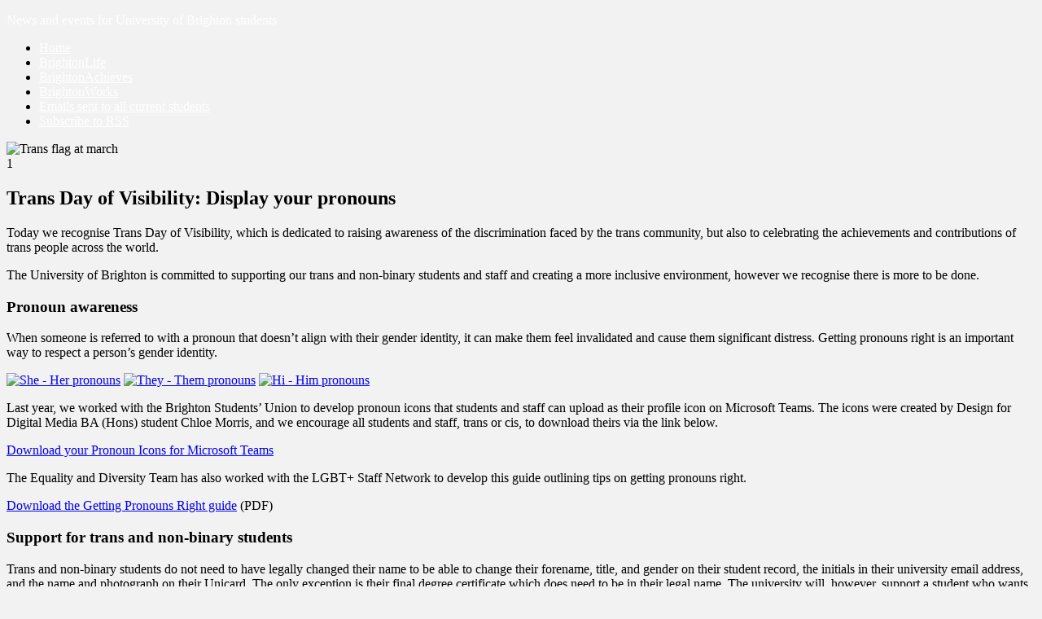

--- FILE ---
content_type: text/html; charset=UTF-8
request_url: https://blogs.brighton.ac.uk/studentnewsandevents/2022/03/31/trans-day-of-visibility-display-your-pronouns/
body_size: 19546
content:
<!DOCTYPE html>
<html lang="en-GB" prefix="og: https://ogp.me/ns# fb: https://ogp.me/ns/fb#">
<head>
	<title>Trans Day of Visibility: Display your pronouns | Student News and Events</title>
    <meta charset="UTF-8" />           
    <meta name="viewport" content="width=device-width, initial-scale=1">   
    <link rel="profile" href="http://gmpg.org/xfn/11" />        
    <link rel="pingback" href="https://blogs.brighton.ac.uk/studentnewsandevents/xmlrpc.php" />    
    <meta name='robots' content='max-image-preview:large' />
<link rel='dns-prefetch' href='//fonts.googleapis.com' />
<link rel="alternate" type="application/rss+xml" title="Student News and Events &raquo; Feed" href="https://blogs.brighton.ac.uk/studentnewsandevents/feed/" />
<link rel="alternate" type="application/rss+xml" title="Student News and Events &raquo; Comments Feed" href="https://blogs.brighton.ac.uk/studentnewsandevents/comments/feed/" />
<link rel="alternate" type="application/rss+xml" title="Student News and Events &raquo; Trans Day of Visibility: Display your pronouns Comments Feed" href="https://blogs.brighton.ac.uk/studentnewsandevents/2022/03/31/trans-day-of-visibility-display-your-pronouns/feed/" />
<link rel="alternate" title="oEmbed (JSON)" type="application/json+oembed" href="https://blogs.brighton.ac.uk/studentnewsandevents/wp-json/oembed/1.0/embed?url=https%3A%2F%2Fblogs.brighton.ac.uk%2Fstudentnewsandevents%2F2022%2F03%2F31%2Ftrans-day-of-visibility-display-your-pronouns%2F" />
<link rel="alternate" title="oEmbed (XML)" type="text/xml+oembed" href="https://blogs.brighton.ac.uk/studentnewsandevents/wp-json/oembed/1.0/embed?url=https%3A%2F%2Fblogs.brighton.ac.uk%2Fstudentnewsandevents%2F2022%2F03%2F31%2Ftrans-day-of-visibility-display-your-pronouns%2F&#038;format=xml" />
<style id='wp-img-auto-sizes-contain-inline-css' type='text/css'>
img:is([sizes=auto i],[sizes^="auto," i]){contain-intrinsic-size:3000px 1500px}
/*# sourceURL=wp-img-auto-sizes-contain-inline-css */
</style>
<link rel='stylesheet' id='jetpack_related-posts-css' href='https://blogs.brighton.ac.uk/studentnewsandevents/wp-content/plugins/jetpack/modules/related-posts/related-posts.css?ver=20240116' type='text/css' media='all' />
<style id='wp-emoji-styles-inline-css' type='text/css'>

	img.wp-smiley, img.emoji {
		display: inline !important;
		border: none !important;
		box-shadow: none !important;
		height: 1em !important;
		width: 1em !important;
		margin: 0 0.07em !important;
		vertical-align: -0.1em !important;
		background: none !important;
		padding: 0 !important;
	}
/*# sourceURL=wp-emoji-styles-inline-css */
</style>
<style id='wp-block-library-inline-css' type='text/css'>
:root{--wp-block-synced-color:#7a00df;--wp-block-synced-color--rgb:122,0,223;--wp-bound-block-color:var(--wp-block-synced-color);--wp-editor-canvas-background:#ddd;--wp-admin-theme-color:#007cba;--wp-admin-theme-color--rgb:0,124,186;--wp-admin-theme-color-darker-10:#006ba1;--wp-admin-theme-color-darker-10--rgb:0,107,160.5;--wp-admin-theme-color-darker-20:#005a87;--wp-admin-theme-color-darker-20--rgb:0,90,135;--wp-admin-border-width-focus:2px}@media (min-resolution:192dpi){:root{--wp-admin-border-width-focus:1.5px}}.wp-element-button{cursor:pointer}:root .has-very-light-gray-background-color{background-color:#eee}:root .has-very-dark-gray-background-color{background-color:#313131}:root .has-very-light-gray-color{color:#eee}:root .has-very-dark-gray-color{color:#313131}:root .has-vivid-green-cyan-to-vivid-cyan-blue-gradient-background{background:linear-gradient(135deg,#00d084,#0693e3)}:root .has-purple-crush-gradient-background{background:linear-gradient(135deg,#34e2e4,#4721fb 50%,#ab1dfe)}:root .has-hazy-dawn-gradient-background{background:linear-gradient(135deg,#faaca8,#dad0ec)}:root .has-subdued-olive-gradient-background{background:linear-gradient(135deg,#fafae1,#67a671)}:root .has-atomic-cream-gradient-background{background:linear-gradient(135deg,#fdd79a,#004a59)}:root .has-nightshade-gradient-background{background:linear-gradient(135deg,#330968,#31cdcf)}:root .has-midnight-gradient-background{background:linear-gradient(135deg,#020381,#2874fc)}:root{--wp--preset--font-size--normal:16px;--wp--preset--font-size--huge:42px}.has-regular-font-size{font-size:1em}.has-larger-font-size{font-size:2.625em}.has-normal-font-size{font-size:var(--wp--preset--font-size--normal)}.has-huge-font-size{font-size:var(--wp--preset--font-size--huge)}.has-text-align-center{text-align:center}.has-text-align-left{text-align:left}.has-text-align-right{text-align:right}.has-fit-text{white-space:nowrap!important}#end-resizable-editor-section{display:none}.aligncenter{clear:both}.items-justified-left{justify-content:flex-start}.items-justified-center{justify-content:center}.items-justified-right{justify-content:flex-end}.items-justified-space-between{justify-content:space-between}.screen-reader-text{border:0;clip-path:inset(50%);height:1px;margin:-1px;overflow:hidden;padding:0;position:absolute;width:1px;word-wrap:normal!important}.screen-reader-text:focus{background-color:#ddd;clip-path:none;color:#444;display:block;font-size:1em;height:auto;left:5px;line-height:normal;padding:15px 23px 14px;text-decoration:none;top:5px;width:auto;z-index:100000}html :where(.has-border-color){border-style:solid}html :where([style*=border-top-color]){border-top-style:solid}html :where([style*=border-right-color]){border-right-style:solid}html :where([style*=border-bottom-color]){border-bottom-style:solid}html :where([style*=border-left-color]){border-left-style:solid}html :where([style*=border-width]){border-style:solid}html :where([style*=border-top-width]){border-top-style:solid}html :where([style*=border-right-width]){border-right-style:solid}html :where([style*=border-bottom-width]){border-bottom-style:solid}html :where([style*=border-left-width]){border-left-style:solid}html :where(img[class*=wp-image-]){height:auto;max-width:100%}:where(figure){margin:0 0 1em}html :where(.is-position-sticky){--wp-admin--admin-bar--position-offset:var(--wp-admin--admin-bar--height,0px)}@media screen and (max-width:600px){html :where(.is-position-sticky){--wp-admin--admin-bar--position-offset:0px}}

/*# sourceURL=wp-block-library-inline-css */
</style><style id='global-styles-inline-css' type='text/css'>
:root{--wp--preset--aspect-ratio--square: 1;--wp--preset--aspect-ratio--4-3: 4/3;--wp--preset--aspect-ratio--3-4: 3/4;--wp--preset--aspect-ratio--3-2: 3/2;--wp--preset--aspect-ratio--2-3: 2/3;--wp--preset--aspect-ratio--16-9: 16/9;--wp--preset--aspect-ratio--9-16: 9/16;--wp--preset--color--black: #000000;--wp--preset--color--cyan-bluish-gray: #abb8c3;--wp--preset--color--white: #ffffff;--wp--preset--color--pale-pink: #f78da7;--wp--preset--color--vivid-red: #cf2e2e;--wp--preset--color--luminous-vivid-orange: #ff6900;--wp--preset--color--luminous-vivid-amber: #fcb900;--wp--preset--color--light-green-cyan: #7bdcb5;--wp--preset--color--vivid-green-cyan: #00d084;--wp--preset--color--pale-cyan-blue: #8ed1fc;--wp--preset--color--vivid-cyan-blue: #0693e3;--wp--preset--color--vivid-purple: #9b51e0;--wp--preset--gradient--vivid-cyan-blue-to-vivid-purple: linear-gradient(135deg,rgb(6,147,227) 0%,rgb(155,81,224) 100%);--wp--preset--gradient--light-green-cyan-to-vivid-green-cyan: linear-gradient(135deg,rgb(122,220,180) 0%,rgb(0,208,130) 100%);--wp--preset--gradient--luminous-vivid-amber-to-luminous-vivid-orange: linear-gradient(135deg,rgb(252,185,0) 0%,rgb(255,105,0) 100%);--wp--preset--gradient--luminous-vivid-orange-to-vivid-red: linear-gradient(135deg,rgb(255,105,0) 0%,rgb(207,46,46) 100%);--wp--preset--gradient--very-light-gray-to-cyan-bluish-gray: linear-gradient(135deg,rgb(238,238,238) 0%,rgb(169,184,195) 100%);--wp--preset--gradient--cool-to-warm-spectrum: linear-gradient(135deg,rgb(74,234,220) 0%,rgb(151,120,209) 20%,rgb(207,42,186) 40%,rgb(238,44,130) 60%,rgb(251,105,98) 80%,rgb(254,248,76) 100%);--wp--preset--gradient--blush-light-purple: linear-gradient(135deg,rgb(255,206,236) 0%,rgb(152,150,240) 100%);--wp--preset--gradient--blush-bordeaux: linear-gradient(135deg,rgb(254,205,165) 0%,rgb(254,45,45) 50%,rgb(107,0,62) 100%);--wp--preset--gradient--luminous-dusk: linear-gradient(135deg,rgb(255,203,112) 0%,rgb(199,81,192) 50%,rgb(65,88,208) 100%);--wp--preset--gradient--pale-ocean: linear-gradient(135deg,rgb(255,245,203) 0%,rgb(182,227,212) 50%,rgb(51,167,181) 100%);--wp--preset--gradient--electric-grass: linear-gradient(135deg,rgb(202,248,128) 0%,rgb(113,206,126) 100%);--wp--preset--gradient--midnight: linear-gradient(135deg,rgb(2,3,129) 0%,rgb(40,116,252) 100%);--wp--preset--font-size--small: 13px;--wp--preset--font-size--medium: 20px;--wp--preset--font-size--large: 36px;--wp--preset--font-size--x-large: 42px;--wp--preset--spacing--20: 0.44rem;--wp--preset--spacing--30: 0.67rem;--wp--preset--spacing--40: 1rem;--wp--preset--spacing--50: 1.5rem;--wp--preset--spacing--60: 2.25rem;--wp--preset--spacing--70: 3.38rem;--wp--preset--spacing--80: 5.06rem;--wp--preset--shadow--natural: 6px 6px 9px rgba(0, 0, 0, 0.2);--wp--preset--shadow--deep: 12px 12px 50px rgba(0, 0, 0, 0.4);--wp--preset--shadow--sharp: 6px 6px 0px rgba(0, 0, 0, 0.2);--wp--preset--shadow--outlined: 6px 6px 0px -3px rgb(255, 255, 255), 6px 6px rgb(0, 0, 0);--wp--preset--shadow--crisp: 6px 6px 0px rgb(0, 0, 0);}:where(.is-layout-flex){gap: 0.5em;}:where(.is-layout-grid){gap: 0.5em;}body .is-layout-flex{display: flex;}.is-layout-flex{flex-wrap: wrap;align-items: center;}.is-layout-flex > :is(*, div){margin: 0;}body .is-layout-grid{display: grid;}.is-layout-grid > :is(*, div){margin: 0;}:where(.wp-block-columns.is-layout-flex){gap: 2em;}:where(.wp-block-columns.is-layout-grid){gap: 2em;}:where(.wp-block-post-template.is-layout-flex){gap: 1.25em;}:where(.wp-block-post-template.is-layout-grid){gap: 1.25em;}.has-black-color{color: var(--wp--preset--color--black) !important;}.has-cyan-bluish-gray-color{color: var(--wp--preset--color--cyan-bluish-gray) !important;}.has-white-color{color: var(--wp--preset--color--white) !important;}.has-pale-pink-color{color: var(--wp--preset--color--pale-pink) !important;}.has-vivid-red-color{color: var(--wp--preset--color--vivid-red) !important;}.has-luminous-vivid-orange-color{color: var(--wp--preset--color--luminous-vivid-orange) !important;}.has-luminous-vivid-amber-color{color: var(--wp--preset--color--luminous-vivid-amber) !important;}.has-light-green-cyan-color{color: var(--wp--preset--color--light-green-cyan) !important;}.has-vivid-green-cyan-color{color: var(--wp--preset--color--vivid-green-cyan) !important;}.has-pale-cyan-blue-color{color: var(--wp--preset--color--pale-cyan-blue) !important;}.has-vivid-cyan-blue-color{color: var(--wp--preset--color--vivid-cyan-blue) !important;}.has-vivid-purple-color{color: var(--wp--preset--color--vivid-purple) !important;}.has-black-background-color{background-color: var(--wp--preset--color--black) !important;}.has-cyan-bluish-gray-background-color{background-color: var(--wp--preset--color--cyan-bluish-gray) !important;}.has-white-background-color{background-color: var(--wp--preset--color--white) !important;}.has-pale-pink-background-color{background-color: var(--wp--preset--color--pale-pink) !important;}.has-vivid-red-background-color{background-color: var(--wp--preset--color--vivid-red) !important;}.has-luminous-vivid-orange-background-color{background-color: var(--wp--preset--color--luminous-vivid-orange) !important;}.has-luminous-vivid-amber-background-color{background-color: var(--wp--preset--color--luminous-vivid-amber) !important;}.has-light-green-cyan-background-color{background-color: var(--wp--preset--color--light-green-cyan) !important;}.has-vivid-green-cyan-background-color{background-color: var(--wp--preset--color--vivid-green-cyan) !important;}.has-pale-cyan-blue-background-color{background-color: var(--wp--preset--color--pale-cyan-blue) !important;}.has-vivid-cyan-blue-background-color{background-color: var(--wp--preset--color--vivid-cyan-blue) !important;}.has-vivid-purple-background-color{background-color: var(--wp--preset--color--vivid-purple) !important;}.has-black-border-color{border-color: var(--wp--preset--color--black) !important;}.has-cyan-bluish-gray-border-color{border-color: var(--wp--preset--color--cyan-bluish-gray) !important;}.has-white-border-color{border-color: var(--wp--preset--color--white) !important;}.has-pale-pink-border-color{border-color: var(--wp--preset--color--pale-pink) !important;}.has-vivid-red-border-color{border-color: var(--wp--preset--color--vivid-red) !important;}.has-luminous-vivid-orange-border-color{border-color: var(--wp--preset--color--luminous-vivid-orange) !important;}.has-luminous-vivid-amber-border-color{border-color: var(--wp--preset--color--luminous-vivid-amber) !important;}.has-light-green-cyan-border-color{border-color: var(--wp--preset--color--light-green-cyan) !important;}.has-vivid-green-cyan-border-color{border-color: var(--wp--preset--color--vivid-green-cyan) !important;}.has-pale-cyan-blue-border-color{border-color: var(--wp--preset--color--pale-cyan-blue) !important;}.has-vivid-cyan-blue-border-color{border-color: var(--wp--preset--color--vivid-cyan-blue) !important;}.has-vivid-purple-border-color{border-color: var(--wp--preset--color--vivid-purple) !important;}.has-vivid-cyan-blue-to-vivid-purple-gradient-background{background: var(--wp--preset--gradient--vivid-cyan-blue-to-vivid-purple) !important;}.has-light-green-cyan-to-vivid-green-cyan-gradient-background{background: var(--wp--preset--gradient--light-green-cyan-to-vivid-green-cyan) !important;}.has-luminous-vivid-amber-to-luminous-vivid-orange-gradient-background{background: var(--wp--preset--gradient--luminous-vivid-amber-to-luminous-vivid-orange) !important;}.has-luminous-vivid-orange-to-vivid-red-gradient-background{background: var(--wp--preset--gradient--luminous-vivid-orange-to-vivid-red) !important;}.has-very-light-gray-to-cyan-bluish-gray-gradient-background{background: var(--wp--preset--gradient--very-light-gray-to-cyan-bluish-gray) !important;}.has-cool-to-warm-spectrum-gradient-background{background: var(--wp--preset--gradient--cool-to-warm-spectrum) !important;}.has-blush-light-purple-gradient-background{background: var(--wp--preset--gradient--blush-light-purple) !important;}.has-blush-bordeaux-gradient-background{background: var(--wp--preset--gradient--blush-bordeaux) !important;}.has-luminous-dusk-gradient-background{background: var(--wp--preset--gradient--luminous-dusk) !important;}.has-pale-ocean-gradient-background{background: var(--wp--preset--gradient--pale-ocean) !important;}.has-electric-grass-gradient-background{background: var(--wp--preset--gradient--electric-grass) !important;}.has-midnight-gradient-background{background: var(--wp--preset--gradient--midnight) !important;}.has-small-font-size{font-size: var(--wp--preset--font-size--small) !important;}.has-medium-font-size{font-size: var(--wp--preset--font-size--medium) !important;}.has-large-font-size{font-size: var(--wp--preset--font-size--large) !important;}.has-x-large-font-size{font-size: var(--wp--preset--font-size--x-large) !important;}
/*# sourceURL=global-styles-inline-css */
</style>

<style id='classic-theme-styles-inline-css' type='text/css'>
/*! This file is auto-generated */
.wp-block-button__link{color:#fff;background-color:#32373c;border-radius:9999px;box-shadow:none;text-decoration:none;padding:calc(.667em + 2px) calc(1.333em + 2px);font-size:1.125em}.wp-block-file__button{background:#32373c;color:#fff;text-decoration:none}
/*# sourceURL=/wp-includes/css/classic-themes.min.css */
</style>
<link rel='stylesheet' id='lean-captcha-css-css' href='https://blogs.brighton.ac.uk/studentnewsandevents/wp-content/mu-plugins/lean-captcha/css/lean-captcha.css?ver=1' type='text/css' media='all' />
<link rel='stylesheet' id='wpa-style-css' href='https://blogs.brighton.ac.uk/studentnewsandevents/wp-content/plugins/wp-accessibility/css/wpa-style.css?ver=2.2.5' type='text/css' media='all' />
<style id='wpa-style-inline-css' type='text/css'>
:root { --admin-bar-top : 7px; }
/*# sourceURL=wpa-style-inline-css */
</style>
<link rel='stylesheet' id='griffin_ubuntu-css' href='//fonts.googleapis.com/css?family=Ubuntu%3A400%2C700&#038;ver=6.9' type='text/css' media='all' />
<link rel='stylesheet' id='griffin_bootstrap_css-css' href='https://blogs.brighton.ac.uk/studentnewsandevents/wp-content/themes/griffin/assets/css/bootstrap.min.css?ver=6.9' type='text/css' media='all' />
<link rel='stylesheet' id='griffin_style-css' href='https://blogs.brighton.ac.uk/studentnewsandevents/wp-content/themes/griffin/style.css?ver=6.9' type='text/css' media='all' />
<link rel='stylesheet' id='custom-style-css' href='https://blogs.brighton.ac.uk/studentnewsandevents/wp-content/themes/griffin/assets/css/custom.css?ver=6.9' type='text/css' media='all' />
<style id='custom-style-inline-css' type='text/css'>

    			body {background-color:#f2f2f2;}
    			header #header-name {color:#ffffff; border-color:#ffffff;}
    			header #header-description {color:#ffffff;}
    			a:hover, #primary-menu .menu-item-has-children:hover .sub-menu li a:hover, .widget_tag_cloud a:hover, #footer-widgets .widget a:hover, .teaser-title a:hover, .sticky h3 span, .pager a.page-numbers:hover, article #post-links a:hover, #comments .bypostauthor .comment-author {color:#f43f54;} 
    			#sidebar-widgets .widget h4, .teaser-more, .sticky h3 span {border-color:#f43f54;}
    			
/*# sourceURL=custom-style-inline-css */
</style>
<script type="text/javascript" id="jetpack_related-posts-js-extra">
/* <![CDATA[ */
var related_posts_js_options = {"post_heading":"h4"};
//# sourceURL=jetpack_related-posts-js-extra
/* ]]> */
</script>
<script type="text/javascript" src="https://blogs.brighton.ac.uk/studentnewsandevents/wp-content/plugins/jetpack/_inc/build/related-posts/related-posts.min.js?ver=20240116" id="jetpack_related-posts-js"></script>
<script type="text/javascript" id="jquery-core-js-extra">
/* <![CDATA[ */
var msreader_featured_posts = {"saving":"Saving...","post_featured":"This post is featured","feature":"Feature","unfeature":"Unfeature"};
//# sourceURL=jquery-core-js-extra
/* ]]> */
</script>
<script type="text/javascript" src="https://blogs.brighton.ac.uk/studentnewsandevents/wp-includes/js/jquery/jquery.min.js?ver=3.7.1" id="jquery-core-js"></script>
<script type="text/javascript" src="https://blogs.brighton.ac.uk/studentnewsandevents/wp-includes/js/jquery/jquery-migrate.min.js?ver=3.4.1" id="jquery-migrate-js"></script>
<script type="text/javascript" id="jquery-js-after">
/* <![CDATA[ */
var ajaxurl = 'https://blogs.brighton.ac.uk/studentnewsandevents/wp-admin/admin-ajax.php';
//# sourceURL=jquery-js-after
/* ]]> */
</script>
<script type="text/javascript" id="beehive-gtm-network-frontend-header-js-after">
/* <![CDATA[ */
var dataLayer = [];
(function(w,d,s,l,i){w[l]=w[l]||[];w[l].push({'gtm.start':
			new Date().getTime(),event:'gtm.js'});var f=d.getElementsByTagName(s)[0],
			j=d.createElement(s),dl=l!='dataLayer'?'&l='+l:'';j.async=true;j.src=
			'https://www.googletagmanager.com/gtm.js?id='+i+dl;f.parentNode.insertBefore(j,f);
			})(window,document,'script','dataLayer','GTM-TH6LNWM');
//# sourceURL=beehive-gtm-network-frontend-header-js-after
/* ]]> */
</script>
<link rel="https://api.w.org/" href="https://blogs.brighton.ac.uk/studentnewsandevents/wp-json/" /><link rel="alternate" title="JSON" type="application/json" href="https://blogs.brighton.ac.uk/studentnewsandevents/wp-json/wp/v2/posts/3693" /><link rel="EditURI" type="application/rsd+xml" title="RSD" href="https://blogs.brighton.ac.uk/studentnewsandevents/xmlrpc.php?rsd" />
<meta name="generator" content="University of Brighton Sites 6.9 - http://blogs.brighton.ac.uk/" />
<link rel='shortlink' href='https://blogs.brighton.ac.uk/studentnewsandevents/?p=3693' />
	<style>
		@media screen and (max-width: 782px) {
			#wpadminbar li#wp-admin-bar-log-in,
			#wpadminbar li#wp-admin-bar-register {
				display: block;
			}

			#wpadminbar li#wp-admin-bar-log-in a,
			#wpadminbar li#wp-admin-bar-register a {
				padding: 0 8px;
			}
		}
	</style>
	<link rel='canonical' href='https://blogs.brighton.ac.uk/studentnewsandevents/2022/03/31/trans-day-of-visibility-display-your-pronouns/' />
	<meta name="description" content="Today we recognise Trans Day of Visibility, which is dedicated to raising awareness of the discrimination faced by the trans community and celebrating t..." />
<style id="simpler-css-style" type="text/css">
/*body { font-family: "Helvetica Neue", Helvetica, Arial, sans-serif; }
#footer-meta { display: none; }
#primary-menu { background-color: #ffffff; }
#primary-menu li a {
    color: #333333;
	text-transform: none;
	font-weight: bold;
}
#primary-menu li a:hover, #primary-menu li a:focus {
    color: #333333;
    text-decoration: underline;
}
header #header-description{
    font-style: normal;
	text-shadow: none;
}
header #header-name {
 border: none;
}
*/</style><!-- end of custom css -->
<meta property="og:title" content="Trans Day of Visibility: Display your pronouns" />
<meta property="og:type" content="article" />
<meta property="og:url" content="https://blogs.brighton.ac.uk/studentnewsandevents/2022/03/31/trans-day-of-visibility-display-your-pronouns/" />
<meta property="og:description" content="We&#039;ve developed pronoun icons to help raise awareness of someone’s pronouns that students and staff can upload as their profile icon on Microsoft Teams." />
<meta property="og:site_name" content="Student News and Events" />
<meta property="og:locale" content="en_GB" />
<meta property="og:image" content="https://blogs.brighton.ac.uk/studentnewsandevents/files/2018/11/trans_flag_at_march-vfui00.jpg" />
<meta property="og:image:width" content="790" />
<meta property="og:image:height" content="350" />
<meta name="twitter:card" content="summary_large_image" />
<meta name="twitter:title" content="Trans Day of Visibility: Display your pronouns" />
<meta name="twitter:description" content="We&#039;ve developed pronoun icons to help raise awareness of someone’s pronouns that students and staff can upload as their profile icon on Microsoft Teams." />
<meta name="twitter:image" content="https://blogs.brighton.ac.uk/studentnewsandevents/files/2018/11/trans_flag_at_march-vfui00.jpg" />
<meta name="twitter:site" content="@uniofbrighton" />

        <script type="text/javascript">
            var jQueryMigrateHelperHasSentDowngrade = false;

			window.onerror = function( msg, url, line, col, error ) {
				// Break out early, do not processing if a downgrade reqeust was already sent.
				if ( jQueryMigrateHelperHasSentDowngrade ) {
					return true;
                }

				var xhr = new XMLHttpRequest();
				var nonce = 'd8b55acdf6';
				var jQueryFunctions = [
					'andSelf',
					'browser',
					'live',
					'boxModel',
					'support.boxModel',
					'size',
					'swap',
					'clean',
					'sub',
                ];
				var match_pattern = /\)\.(.+?) is not a function/;
                var erroredFunction = msg.match( match_pattern );

                // If there was no matching functions, do not try to downgrade.
                if ( null === erroredFunction || typeof erroredFunction !== 'object' || typeof erroredFunction[1] === "undefined" || -1 === jQueryFunctions.indexOf( erroredFunction[1] ) ) {
                    return true;
                }

                // Set that we've now attempted a downgrade request.
                jQueryMigrateHelperHasSentDowngrade = true;

				xhr.open( 'POST', 'https://blogs.brighton.ac.uk/studentnewsandevents/wp-admin/admin-ajax.php' );
				xhr.setRequestHeader( 'Content-Type', 'application/x-www-form-urlencoded' );
				xhr.onload = function () {
					var response,
                        reload = false;

					if ( 200 === xhr.status ) {
                        try {
                        	response = JSON.parse( xhr.response );

                        	reload = response.data.reload;
                        } catch ( e ) {
                        	reload = false;
                        }
                    }

					// Automatically reload the page if a deprecation caused an automatic downgrade, ensure visitors get the best possible experience.
					if ( reload ) {
						location.reload();
                    }
				};

				xhr.send( encodeURI( 'action=jquery-migrate-downgrade-version&_wpnonce=' + nonce ) );

				// Suppress error alerts in older browsers
				return true;
			}
        </script>

		<!--[if lt IE 9]><script src="https://blogs.brighton.ac.uk/studentnewsandevents/wp-content/themes/griffin/assets/js/html5shiv.js"></script><![endif]--><style type="text/css">.recentcomments a{display:inline !important;padding:0 !important;margin:0 !important;}</style><style type="text/css">
/* <![CDATA[ */
img.latex { vertical-align: middle; border: none; }
/* ]]> */
</style>
<link rel="icon" href="https://bpb-eu-w2.wpmucdn.com/blogs.brighton.ac.uk/dist/3/2350/files/2019/04/cropped-UoB_ProfileAvatar2019-1-32x32.jpg" sizes="32x32" />
<link rel="icon" href="https://bpb-eu-w2.wpmucdn.com/blogs.brighton.ac.uk/dist/3/2350/files/2019/04/cropped-UoB_ProfileAvatar2019-1-192x192.jpg" sizes="192x192" />
<link rel="apple-touch-icon" href="https://bpb-eu-w2.wpmucdn.com/blogs.brighton.ac.uk/dist/3/2350/files/2019/04/cropped-UoB_ProfileAvatar2019-1-180x180.jpg" />
<meta name="msapplication-TileImage" content="https://bpb-eu-w2.wpmucdn.com/blogs.brighton.ac.uk/dist/3/2350/files/2019/04/cropped-UoB_ProfileAvatar2019-1-270x270.jpg" />
		<style type="text/css" id="wp-custom-css">
			@font-face {
  font-family: 'Nunito';
  font-style: normal;
  font-weight: 400;
  font-display: swap;
  src: local('Nunito Regular'), local('Nunito-Regular'), url(https://fonts.gstatic.com/s/nunito/v12/XRXV3I6Li01BKofINeaBTMnFcQ.woff2) format('woff2');
  unicode-range: U+0000-00FF, U+0131, U+0152-0153, U+02BB-02BC, U+02C6, U+02DA, U+02DC, U+2000-206F, U+2074, U+20AC, U+2122, U+2191, U+2193, U+2212, U+2215, U+FEFF, U+FFFD;
}
@font-face {
  font-family: 'Nunito';
  font-style: normal;
  font-weight: 700;
  font-display: swap;
  src: local('Nunito Bold'), local('Nunito-Bold'), url(https://fonts.gstatic.com/s/nunito/v12/XRXW3I6Li01BKofAjsOUYevIWzgPDA.woff2) format('woff2');
  unicode-range: U+0000-00FF, U+0131, U+0152-0153, U+02BB-02BC, U+02C6, U+02DA, U+02DC, U+2000-206F, U+2074, U+20AC, U+2122, U+2191, U+2193, U+2212, U+2215, U+FEFF, U+FFFD;
}

#header-name {
position: absolute;
left: -10000px;
top: auto;
width: 1px;
height: 1px;
overflow: hidden;
}
header #header-description {
	font-style: normal;
}
#primary-menu li a {
	text-transform: none; 
	color: #fff;
}
#primary-menu li a:hover { 
	color: #009dd9
}
.teaser-more {
    border: 2px solid #009dd9;
	padding: 3px 6px;
}
header #header-description {
	top: 50px;
}
@media (max-width:900px) {	header #header-description {
	top: 30px;
} 
}
@media (max-width:768px) {	header #header-description {
	top: 40px;
} 
article #post-title {
    font-size: 30px;
    line-height: 36px;
    padding-right: 0px;
}
article h2 {
    font-size: 28px;
}
article h3 {
    font-size: 24px;
}
article iframe {
    max-width: 100%;
}
}
@media (max-width:550px) {	header #header-description {
	top: 25px;
} 
}		</style>
		<link rel='stylesheet' id='jetpack-swiper-library-css' href='https://blogs.brighton.ac.uk/studentnewsandevents/wp-content/plugins/jetpack/_inc/blocks/swiper.css?ver=15.0.2' type='text/css' media='all' />
<link rel='stylesheet' id='jetpack-carousel-css' href='https://blogs.brighton.ac.uk/studentnewsandevents/wp-content/plugins/jetpack/modules/carousel/jetpack-carousel.css?ver=15.0.2' type='text/css' media='all' />
<link rel='stylesheet' id='sgf-google-fonts-1-css' href='https://fonts.googleapis.com/css?family=Arvo%7CDancing+Script%7CDroid+Sans%7CGive+You+Glory%7CJosefin+Slab%7COld+Standard+TT%7COpen+Sans%7CQuattrocento%7CVollkorn&#038;ver=6.9' type='text/css' media='all' />
<link rel='stylesheet' id='dashicons-css' href='https://blogs.brighton.ac.uk/studentnewsandevents/wp-includes/css/dashicons.min.css?ver=6.9' type='text/css' media='all' />
<link rel='stylesheet' id='admin-message-css' href='https://blogs.brighton.ac.uk/studentnewsandevents/wp-content/plugins/admin-message/css/admin-message.css?ver=11' type='text/css' media='all' />
</head>
<body class="wp-singular post-template-default single single-post postid-3693 single-format-standard wp-theme-griffin">
<header style="background-image: url('https://blogs.brighton.ac.uk/studentnewsandevents/files/2020/07/Student_News_and_Events_Blog_banner2020.jpg');">
    <a id="hamburger" href="#"><span></span><span></span><span></span></a>    
            <a id="header-name" href="https://blogs.brighton.ac.uk/studentnewsandevents/" rel="home">Student News and Events</a>
     
    <p id="header-description">News and events for University of Brighton students</p> 
     
         
	  
       
         <nav id="primary-menu">         
        <ul id="menu-main-menu" class="menu"><li id="menu-item-7" class="menu-item menu-item-type-taxonomy menu-item-object-category current-post-ancestor current-menu-parent current-post-parent menu-item-7"><a href="https://blogs.brighton.ac.uk/studentnewsandevents/category/news/">Home</a></li>
<li id="menu-item-1896" class="menu-item menu-item-type-taxonomy menu-item-object-category menu-item-1896"><a href="https://blogs.brighton.ac.uk/studentnewsandevents/category/news/brighton-life/">BrightonLife</a></li>
<li id="menu-item-1897" class="menu-item menu-item-type-taxonomy menu-item-object-category menu-item-1897"><a href="https://blogs.brighton.ac.uk/studentnewsandevents/category/news/brighton-achieves/">BrightonAchieves</a></li>
<li id="menu-item-1898" class="menu-item menu-item-type-taxonomy menu-item-object-category menu-item-1898"><a href="https://blogs.brighton.ac.uk/studentnewsandevents/category/news/brighton-works/">BrightonWorks</a></li>
<li id="menu-item-2841" class="menu-item menu-item-type-post_type menu-item-object-page menu-item-2841"><a href="https://blogs.brighton.ac.uk/studentnewsandevents/emails-sent-to-all-current-students/">Emails sent to all current students</a></li>
<li id="menu-item-1771" class="menu-item menu-item-type-post_type menu-item-object-page menu-item-1771"><a href="https://blogs.brighton.ac.uk/studentnewsandevents/subscribe-to-rss/">Subscribe to RSS</a></li>
</ul>                    
    </nav>
      
</header>
   
<div id="content-holder" class="container">
<div id="post-holder" class="row">
	<div class="col-md-8">
			<article id="post-3693" class="post-3693 post type-post status-publish format-standard has-post-thumbnail hentry category-news tag-pronouns tag-trans-day-of-visibility tag-your-student-voice">
		<img width="750" height="350" src="https://blogs.brighton.ac.uk/studentnewsandevents/files/2018/11/trans_flag_at_march-vfui00-750x350.jpg" class="attachment-featured-full size-featured-full wp-post-image" alt="Trans flag at march" decoding="async" fetchpriority="high" data-attachment-id="1190" data-permalink="https://blogs.brighton.ac.uk/studentnewsandevents/2018/11/20/unity-and-support-on-transgender-day-of-remembrance/trans_flag_at_march-vfui00/" data-orig-file="https://blogs.brighton.ac.uk/studentnewsandevents/files/2018/11/trans_flag_at_march-vfui00.jpg" data-orig-size="790,350" data-comments-opened="1" data-image-meta="{&quot;aperture&quot;:&quot;0&quot;,&quot;credit&quot;:&quot;&quot;,&quot;camera&quot;:&quot;&quot;,&quot;caption&quot;:&quot;&quot;,&quot;created_timestamp&quot;:&quot;0&quot;,&quot;copyright&quot;:&quot;&quot;,&quot;focal_length&quot;:&quot;0&quot;,&quot;iso&quot;:&quot;0&quot;,&quot;shutter_speed&quot;:&quot;0&quot;,&quot;title&quot;:&quot;&quot;,&quot;orientation&quot;:&quot;0&quot;}" data-image-title="Trans flag at march" data-image-description="" data-image-caption="" data-medium-file="https://blogs.brighton.ac.uk/studentnewsandevents/files/2018/11/trans_flag_at_march-vfui00-300x133.jpg" data-large-file="https://blogs.brighton.ac.uk/studentnewsandevents/files/2018/11/trans_flag_at_march-vfui00.jpg" />		<div id="post-content">
						<span id="post-comment-total">1</span>			
						
			<h1 id="post-title">Trans Day of Visibility: Display your pronouns</h1>			<p>Today we recognise Trans Day of Visibility, which is dedicated to raising awareness of the discrimination faced by the trans community, but also to celebrating the achievements and contributions of trans people across the world.</p>
<p>The University of Brighton is committed to supporting our trans and non-binary students and staff and creating a more inclusive environment, however we recognise there is more to be done.</p>
<h3>Pronoun awareness</h3>
<p>When someone is referred to with a pronoun that doesn’t align with their gender identity, it can make them feel invalidated and cause them significant distress. Getting pronouns right is an important way to respect a person’s gender identity.</p>
<p><a href="https://blogs.brighton.ac.uk/studentnewsandevents/files/2021/03/She-Her-Orange-background-Blue-writing.jpg"><img decoding="async" data-attachment-id="2583" data-permalink="https://blogs.brighton.ac.uk/studentnewsandevents/2021/03/26/trans-day-of-visibility-pronouns-lets-get-them-right/she-her-orange-background-blue-writing/" data-orig-file="https://blogs.brighton.ac.uk/studentnewsandevents/files/2021/03/She-Her-Orange-background-Blue-writing.jpg" data-orig-size="200,200" data-comments-opened="1" data-image-meta="{&quot;aperture&quot;:&quot;0&quot;,&quot;credit&quot;:&quot;&quot;,&quot;camera&quot;:&quot;&quot;,&quot;caption&quot;:&quot;&quot;,&quot;created_timestamp&quot;:&quot;0&quot;,&quot;copyright&quot;:&quot;&quot;,&quot;focal_length&quot;:&quot;0&quot;,&quot;iso&quot;:&quot;0&quot;,&quot;shutter_speed&quot;:&quot;0&quot;,&quot;title&quot;:&quot;&quot;,&quot;orientation&quot;:&quot;0&quot;}" data-image-title="She Her Orange background Blue writing" data-image-description="" data-image-caption="" data-medium-file="https://blogs.brighton.ac.uk/studentnewsandevents/files/2021/03/She-Her-Orange-background-Blue-writing.jpg" data-large-file="https://blogs.brighton.ac.uk/studentnewsandevents/files/2021/03/She-Her-Orange-background-Blue-writing.jpg" class="size-thumbnail wp-image-2583 aligncenter" src="https://blogs.brighton.ac.uk/studentnewsandevents/files/2021/03/She-Her-Orange-background-Blue-writing-150x150.jpg" sizes="(max-width: 150px) 100vw, 150px" srcset="https://blogs.brighton.ac.uk/studentnewsandevents/files/2021/03/She-Her-Orange-background-Blue-writing-150x150.jpg 150w, https://blogs.brighton.ac.uk/studentnewsandevents/files/2021/03/She-Her-Orange-background-Blue-writing.jpg 200w" alt="She - Her pronouns" width="150" height="150" data-attachment-id="2583" data-permalink="https://blogs.brighton.ac.uk/studentnewsandevents/2021/03/26/trans-day-of-visibility-pronouns-lets-get-them-right/she-her-orange-background-blue-writing/" data-orig-file="https://blogs.brighton.ac.uk/studentnewsandevents/files/2021/03/She-Her-Orange-background-Blue-writing.jpg" data-orig-size="200,200" data-comments-opened="1" data-image-meta="{&quot;aperture&quot;:&quot;0&quot;,&quot;credit&quot;:&quot;&quot;,&quot;camera&quot;:&quot;&quot;,&quot;caption&quot;:&quot;&quot;,&quot;created_timestamp&quot;:&quot;0&quot;,&quot;copyright&quot;:&quot;&quot;,&quot;focal_length&quot;:&quot;0&quot;,&quot;iso&quot;:&quot;0&quot;,&quot;shutter_speed&quot;:&quot;0&quot;,&quot;title&quot;:&quot;&quot;,&quot;orientation&quot;:&quot;0&quot;}" data-image-title="She Her Orange background Blue writing" data-image-description="" data-image-caption="" data-medium-file="https://blogs.brighton.ac.uk/studentnewsandevents/files/2021/03/She-Her-Orange-background-Blue-writing.jpg" data-large-file="https://blogs.brighton.ac.uk/studentnewsandevents/files/2021/03/She-Her-Orange-background-Blue-writing.jpg" /></a> <a href="https://blogs.brighton.ac.uk/studentnewsandevents/files/2021/03/They-Them-Purple-background-yellow-writing-.jpg"><img decoding="async" data-attachment-id="2582" data-permalink="https://blogs.brighton.ac.uk/studentnewsandevents/2021/03/26/trans-day-of-visibility-pronouns-lets-get-them-right/they-them-purple-background-yellow-writing/" data-orig-file="https://blogs.brighton.ac.uk/studentnewsandevents/files/2021/03/They-Them-Purple-background-yellow-writing-.jpg" data-orig-size="200,200" data-comments-opened="1" data-image-meta="{&quot;aperture&quot;:&quot;0&quot;,&quot;credit&quot;:&quot;&quot;,&quot;camera&quot;:&quot;&quot;,&quot;caption&quot;:&quot;&quot;,&quot;created_timestamp&quot;:&quot;0&quot;,&quot;copyright&quot;:&quot;&quot;,&quot;focal_length&quot;:&quot;0&quot;,&quot;iso&quot;:&quot;0&quot;,&quot;shutter_speed&quot;:&quot;0&quot;,&quot;title&quot;:&quot;&quot;,&quot;orientation&quot;:&quot;0&quot;}" data-image-title="They Them Purple background yellow writing" data-image-description="" data-image-caption="" data-medium-file="https://blogs.brighton.ac.uk/studentnewsandevents/files/2021/03/They-Them-Purple-background-yellow-writing-.jpg" data-large-file="https://blogs.brighton.ac.uk/studentnewsandevents/files/2021/03/They-Them-Purple-background-yellow-writing-.jpg" class="size-thumbnail wp-image-2582 aligncenter" src="https://blogs.brighton.ac.uk/studentnewsandevents/files/2021/03/They-Them-Purple-background-yellow-writing--150x150.jpg" sizes="(max-width: 150px) 100vw, 150px" srcset="https://blogs.brighton.ac.uk/studentnewsandevents/files/2021/03/They-Them-Purple-background-yellow-writing--150x150.jpg 150w, https://blogs.brighton.ac.uk/studentnewsandevents/files/2021/03/They-Them-Purple-background-yellow-writing-.jpg 200w" alt="They - Them pronouns" width="150" height="150" data-attachment-id="2582" data-permalink="https://blogs.brighton.ac.uk/studentnewsandevents/2021/03/26/trans-day-of-visibility-pronouns-lets-get-them-right/they-them-purple-background-yellow-writing/" data-orig-file="https://blogs.brighton.ac.uk/studentnewsandevents/files/2021/03/They-Them-Purple-background-yellow-writing-.jpg" data-orig-size="200,200" data-comments-opened="1" data-image-meta="{&quot;aperture&quot;:&quot;0&quot;,&quot;credit&quot;:&quot;&quot;,&quot;camera&quot;:&quot;&quot;,&quot;caption&quot;:&quot;&quot;,&quot;created_timestamp&quot;:&quot;0&quot;,&quot;copyright&quot;:&quot;&quot;,&quot;focal_length&quot;:&quot;0&quot;,&quot;iso&quot;:&quot;0&quot;,&quot;shutter_speed&quot;:&quot;0&quot;,&quot;title&quot;:&quot;&quot;,&quot;orientation&quot;:&quot;0&quot;}" data-image-title="They Them Purple background yellow writing" data-image-description="" data-image-caption="" data-medium-file="https://blogs.brighton.ac.uk/studentnewsandevents/files/2021/03/They-Them-Purple-background-yellow-writing-.jpg" data-large-file="https://blogs.brighton.ac.uk/studentnewsandevents/files/2021/03/They-Them-Purple-background-yellow-writing-.jpg" /></a> <a href="https://blogs.brighton.ac.uk/studentnewsandevents/files/2021/03/He-Him-Blue-background-Yellow-writing-.jpg"><img loading="lazy" decoding="async" data-attachment-id="2581" data-permalink="https://blogs.brighton.ac.uk/studentnewsandevents/2021/03/26/trans-day-of-visibility-pronouns-lets-get-them-right/he-him-blue-background-yellow-writing/" data-orig-file="https://blogs.brighton.ac.uk/studentnewsandevents/files/2021/03/He-Him-Blue-background-Yellow-writing-.jpg" data-orig-size="200,200" data-comments-opened="1" data-image-meta="{&quot;aperture&quot;:&quot;0&quot;,&quot;credit&quot;:&quot;&quot;,&quot;camera&quot;:&quot;&quot;,&quot;caption&quot;:&quot;&quot;,&quot;created_timestamp&quot;:&quot;0&quot;,&quot;copyright&quot;:&quot;&quot;,&quot;focal_length&quot;:&quot;0&quot;,&quot;iso&quot;:&quot;0&quot;,&quot;shutter_speed&quot;:&quot;0&quot;,&quot;title&quot;:&quot;&quot;,&quot;orientation&quot;:&quot;0&quot;}" data-image-title="He Him Blue background Yellow writing" data-image-description="" data-image-caption="" data-medium-file="https://blogs.brighton.ac.uk/studentnewsandevents/files/2021/03/He-Him-Blue-background-Yellow-writing-.jpg" data-large-file="https://blogs.brighton.ac.uk/studentnewsandevents/files/2021/03/He-Him-Blue-background-Yellow-writing-.jpg" class="size-thumbnail wp-image-2581 aligncenter" src="https://blogs.brighton.ac.uk/studentnewsandevents/files/2021/03/He-Him-Blue-background-Yellow-writing--150x150.jpg" sizes="auto, (max-width: 150px) 100vw, 150px" srcset="https://blogs.brighton.ac.uk/studentnewsandevents/files/2021/03/He-Him-Blue-background-Yellow-writing--150x150.jpg 150w, https://blogs.brighton.ac.uk/studentnewsandevents/files/2021/03/He-Him-Blue-background-Yellow-writing-.jpg 200w" alt="Hi - Him pronouns" width="150" height="150" data-attachment-id="2581" data-permalink="https://blogs.brighton.ac.uk/studentnewsandevents/2021/03/26/trans-day-of-visibility-pronouns-lets-get-them-right/he-him-blue-background-yellow-writing/" data-orig-file="https://blogs.brighton.ac.uk/studentnewsandevents/files/2021/03/He-Him-Blue-background-Yellow-writing-.jpg" data-orig-size="200,200" data-comments-opened="1" data-image-meta="{&quot;aperture&quot;:&quot;0&quot;,&quot;credit&quot;:&quot;&quot;,&quot;camera&quot;:&quot;&quot;,&quot;caption&quot;:&quot;&quot;,&quot;created_timestamp&quot;:&quot;0&quot;,&quot;copyright&quot;:&quot;&quot;,&quot;focal_length&quot;:&quot;0&quot;,&quot;iso&quot;:&quot;0&quot;,&quot;shutter_speed&quot;:&quot;0&quot;,&quot;title&quot;:&quot;&quot;,&quot;orientation&quot;:&quot;0&quot;}" data-image-title="He Him Blue background Yellow writing" data-image-description="" data-image-caption="" data-medium-file="https://blogs.brighton.ac.uk/studentnewsandevents/files/2021/03/He-Him-Blue-background-Yellow-writing-.jpg" data-large-file="https://blogs.brighton.ac.uk/studentnewsandevents/files/2021/03/He-Him-Blue-background-Yellow-writing-.jpg" /></a></p>
<p>Last year, we worked with the Brighton Students’ Union to develop pronoun icons that students and staff can upload as their profile icon on Microsoft Teams. The icons were created by Design for Digital Media BA (Hons) student Chloe Morris, and we encourage all students and staff, trans or cis, to download theirs via the link below.</p>
<p><a href="https://unibrightonac.sharepoint.com/:f:/s/public/EhzDeuFG7S9FkYEEqZPA6JoB-s7WwREKlUihAYE1a_yuGg?e=RzyC2S">Download your Pronoun Icons for Microsoft Teams</a></p>
<p>The Equality and Diversity Team has also worked with the LGBT+ Staff Network to develop this guide outlining tips on getting pronouns right.</p>
<p><a href="https://blogs.brighton.ac.uk/studentnewsandevents/files/2021/03/UoB_Pronouns.pdf">Download the Getting Pronouns Right guide</a> (PDF)</p>
<h3>Support for trans and non-binary students</h3>
<p>Trans and non-binary students do not need to have legally changed their name to be able to change their forename, title, and gender on their student record, the initials in their university email address, and the name and photograph on their Unicard. The only exception is their final degree certificate which does need to be in their legal name. The university will, however, support a student who wants their ‘Calling Name’ at their graduation ceremony (i.e. the name read out at the ceremony) to be different from their legal name.</p>
<p><a href="https://unibrightonac.sharepoint.com/:b:/s/public/ETTpPbMMgstFoXcr3nHpcX8BaUqw4UxGaw6UgnIZbCR1iA?e=MiBn4O">Find out how you can change your name and other details on your student record</a>.</p>
<p>The university also has a Named Contact for trans and non-binary students – Marianne Lemond, the Student Experience and Equalities Manager. She can advise you and help co-ordinate support in a range of areas including: the process for changing your name and other details on the student record; support in communicating with your lecturers or other key staff about your name and pronouns (if this would be helpful); and time off for gender-affirmative surgery/medical treatment. Email Marianne at <a href="mailto:M.G.Lemond@brighton.ac.uk">M.G.Lemond@brighton.ac.uk</a>.</p>

<div id='jp-relatedposts' class='jp-relatedposts' >
	<h3 class="jp-relatedposts-headline"><em>Related</em></h3>
</div>			<div id="post-tags"><a href="https://blogs.brighton.ac.uk/studentnewsandevents/tag/pronouns/">pronouns</a><a href="https://blogs.brighton.ac.uk/studentnewsandevents/tag/trans-day-of-visibility/">Trans Day of Visibility</a><a href="https://blogs.brighton.ac.uk/studentnewsandevents/tag/your-student-voice/">Your Student Voice</a></div>					
		</div>
				
		<div id="post-footer" class="clearfix">
			<p><img alt='' src='https://blogs.brighton.ac.uk/wp-content/default-avatar-32.png?r=G' class='avatar avatar-32' height='32' width='32' /> Alice Maguire &bull; 31 March 2022</p>
			<hr />
			<div id="post-nav">
				<div id="post-nav-prev"><p><span>&Larr;</span> Previous Post</span></p><a href="https://blogs.brighton.ac.uk/studentnewsandevents/2022/03/29/student-funding-opportunities-get-ready-for-giving-day-2022/" rel="prev">Student Funding Opportunities: Get ready for Giving Day 2022</a></div> 	
				<div id="post-nav-next"><p>Next Post <span>&Rarr;</span></p><a href="https://blogs.brighton.ac.uk/studentnewsandevents/2022/04/05/giving-day-2022-knowing-that-people-out-there-support-current-students-is-really-encouraging/" rel="next">Giving Day 2022: &#8220;Knowing that people out there support current students is really encouraging.&#8221;</a></div> 	
			</div>	
		</div>	
	</article>	
<div id="comments">
			<h4>Comments</h4>		
		<ol class="comment-list">
					<li class="comment even thread-even depth-1" id="li-comment-144">		
			<div class="comment-avatar">				
				<img alt='' src='https://secure.gravatar.com/avatar/1d36f91c8f6c96bfdf66d0f30b89693b?s=48&amp;d=mystery&amp;r=G' class='avatar avatar-48' height='48' width='48' />			</div> 
			<div class="comment-text">
				<p class="comment-meta">
					<span class="comment-author">Faith Wilson</span>
					<span class="comment-date">4 April 2022 - 11.14am</span>
					 	
					<a rel="nofollow" class="comment-reply-link" href="https://blogs.brighton.ac.uk/studentnewsandevents/2022/03/31/trans-day-of-visibility-display-your-pronouns/?replytocom=144#respond" data-commentid="144" data-postid="3693" data-belowelement="comment-144" data-respondelement="respond" data-replyto="Reply to Faith Wilson" aria-label="Reply to Faith Wilson">Reply</a> 
				</p>					
				<div class="comment-body"><p>Hello,</p>
<p>I am a trans student in my first year at Brighton and I&#8217;d just like to add to this. Whilst this is a good, small article on pronouns it would be amazing to see the inclusion of neo pronouns in articles on trans visibility. </p>
<p>Thank you 🙂</p>
</div>
					
			</div>		
		</li><!-- #comment-## -->
		</ol>
							<div id="respond" class="comment-respond">
		<h3 id="reply-title" class="comment-reply-title">Leave a Reply <small><a rel="nofollow" id="cancel-comment-reply-link" href="/studentnewsandevents/2022/03/31/trans-day-of-visibility-display-your-pronouns/#respond" style="display:none;">Cancel reply</a></small></h3><form action="https://blogs.brighton.ac.uk/studentnewsandevents/wp-comments-post.php" method="post" id="commentform" class="comment-form"><p class="comment-notes">Your email address will not be published / Required fields are marked *</p><p class="comment-form-comment"><label for="comment">Comment <span class="required">*</span></label> <textarea id="comment" name="comment" cols="45" rows="8" maxlength="65525" required="required"></textarea></p><label for="author">Author</label><input id="author" name="author" type="text" placeholder="Name*" value="" />
<label for="email">Email</label><input id="email" name="email" type="text" placeholder="Email*" value="" />
<p class="comment-form-cookies-consent"><input id="wp-comment-cookies-consent" name="wp-comment-cookies-consent" type="checkbox" value="yes" /> <label for="wp-comment-cookies-consent">Save my name, email, and website in this browser for the next time I comment.</label></p>
<p class="form-submit"><input name="submit" type="submit" id="submit" class="submit" value="Post Comment" /> <input type='hidden' name='comment_post_ID' value='3693' id='comment_post_ID' />
<input type='hidden' name='comment_parent' id='comment_parent' value='0' />
</p></form>	</div><!-- #respond -->
	</div>		
	</div>	
	<div id="sidebar-widgets" class="col-md-4">
	<aside id="search-2" class="widget widget_search"><form role="search" method="get" id="searchform" class="searchform" action="https://blogs.brighton.ac.uk/studentnewsandevents/">
				<div>
					<label class="screen-reader-text" for="s">Search for:</label>
					<input type="text" value="" name="s" id="s" />
					<input type="submit" id="searchsubmit" value="Search" />
				</div>
			</form></aside>
		<aside id="recent-posts-2" class="widget widget_recent_entries">
		<h4>Recent Posts</h4>
		<ul>
											<li>
					<a href="https://blogs.brighton.ac.uk/studentnewsandevents/2024/08/19/a-bigger-better-my-brighton-now-live/">A bigger, better My Brighton now live</a>
									</li>
											<li>
					<a href="https://blogs.brighton.ac.uk/studentnewsandevents/2024/05/20/win-1-of-25-ipad-tablets-to-level-up-your-studies/">Win 1 of 25 iPad tablets to level up your studies!</a>
									</li>
											<li>
					<a href="https://blogs.brighton.ac.uk/studentnewsandevents/2024/05/15/get-ready-for-the-my-brighton-upgrade/">Get ready for the My Brighton upgrade</a>
									</li>
											<li>
					<a href="https://blogs.brighton.ac.uk/studentnewsandevents/2024/05/13/moving-out-this-summer-and-have-items-you-no-longer-want-or-need/">Moving out this summer and have items you no longer want or need?</a>
									</li>
											<li>
					<a href="https://blogs.brighton.ac.uk/studentnewsandevents/2024/05/12/exam-reminders-for-semester-2-exams/">Exam reminders for semester 2 exams</a>
									</li>
											<li>
					<a href="https://blogs.brighton.ac.uk/studentnewsandevents/2024/05/09/guidance-on-completing-module-evaluation-may-2024/">Guidance on completing Module Evaluation (May 2024)</a>
									</li>
											<li>
					<a href="https://blogs.brighton.ac.uk/studentnewsandevents/2024/05/09/mental-health-awareness-week-13-19-may-2024/">Mental Health Awareness Week 13-19 May 2024</a>
									</li>
											<li>
					<a href="https://blogs.brighton.ac.uk/studentnewsandevents/2024/05/07/a-new-vice-chancellor-for-our-university/">A new Vice-Chancellor for our university</a>
									</li>
											<li>
					<a href="https://blogs.brighton.ac.uk/studentnewsandevents/2024/04/30/free-bike-maintenance-checks-13-17-may/">Free Bike Maintenance Checks, 13-17 May</a>
									</li>
											<li>
					<a href="https://blogs.brighton.ac.uk/studentnewsandevents/2024/04/12/inaugural-lectures-summer-2024-series/">Inaugural Lectures Summer 2024 series</a>
									</li>
					</ul>

		</aside></div>	
</div>
</div>
<footer>
		<div id="footer-meta">
		<div class="container">
			<div class="col-md-12">
				 
				<p>Copyright &copy; 2014 <a href="https://blogs.brighton.ac.uk/studentnewsandevents/" rel="home">Student News and Events</a> &ndash; <a href="http://www.wpmultiverse.com/themes/griffin/" target="_blank">Griffin Theme</a></p>			
			</div>
		</div>
	</div>
</footer>
<script type="speculationrules">
{"prefetch":[{"source":"document","where":{"and":[{"href_matches":"/studentnewsandevents/*"},{"not":{"href_matches":["/studentnewsandevents/wp-*.php","/studentnewsandevents/wp-admin/*","/studentnewsandevents/files/*","/studentnewsandevents/wp-content/*","/studentnewsandevents/wp-content/plugins/*","/studentnewsandevents/wp-content/themes/griffin/*","/studentnewsandevents/*\\?(.+)"]}},{"not":{"selector_matches":"a[rel~=\"nofollow\"]"}},{"not":{"selector_matches":".no-prefetch, .no-prefetch a"}}]},"eagerness":"conservative"}]}
</script>
<div id="footer-content-eb" style="clear:both;text-align:center;"><div style="background-color:#111;display:block;width:100%;">
<img src="https://blogs.brighton.ac.uk/studentnewsandevents/files/2016/09/UoB-transparent-17uh5zq.png" style="padding:20px;"  />
</div></div>		<div id="jp-carousel-loading-overlay">
			<div id="jp-carousel-loading-wrapper">
				<span id="jp-carousel-library-loading">&nbsp;</span>
			</div>
		</div>
		<div class="jp-carousel-overlay" style="display: none;">

		<div class="jp-carousel-container">
			<!-- The Carousel Swiper -->
			<div
				class="jp-carousel-wrap swiper jp-carousel-swiper-container jp-carousel-transitions"
				itemscope
				itemtype="https://schema.org/ImageGallery">
				<div class="jp-carousel swiper-wrapper"></div>
				<div class="jp-swiper-button-prev swiper-button-prev">
					<svg width="25" height="24" viewBox="0 0 25 24" fill="none" xmlns="http://www.w3.org/2000/svg">
						<mask id="maskPrev" mask-type="alpha" maskUnits="userSpaceOnUse" x="8" y="6" width="9" height="12">
							<path d="M16.2072 16.59L11.6496 12L16.2072 7.41L14.8041 6L8.8335 12L14.8041 18L16.2072 16.59Z" fill="white"/>
						</mask>
						<g mask="url(#maskPrev)">
							<rect x="0.579102" width="23.8823" height="24" fill="#FFFFFF"/>
						</g>
					</svg>
				</div>
				<div class="jp-swiper-button-next swiper-button-next">
					<svg width="25" height="24" viewBox="0 0 25 24" fill="none" xmlns="http://www.w3.org/2000/svg">
						<mask id="maskNext" mask-type="alpha" maskUnits="userSpaceOnUse" x="8" y="6" width="8" height="12">
							<path d="M8.59814 16.59L13.1557 12L8.59814 7.41L10.0012 6L15.9718 12L10.0012 18L8.59814 16.59Z" fill="white"/>
						</mask>
						<g mask="url(#maskNext)">
							<rect x="0.34375" width="23.8822" height="24" fill="#FFFFFF"/>
						</g>
					</svg>
				</div>
			</div>
			<!-- The main close buton -->
			<div class="jp-carousel-close-hint">
				<svg width="25" height="24" viewBox="0 0 25 24" fill="none" xmlns="http://www.w3.org/2000/svg">
					<mask id="maskClose" mask-type="alpha" maskUnits="userSpaceOnUse" x="5" y="5" width="15" height="14">
						<path d="M19.3166 6.41L17.9135 5L12.3509 10.59L6.78834 5L5.38525 6.41L10.9478 12L5.38525 17.59L6.78834 19L12.3509 13.41L17.9135 19L19.3166 17.59L13.754 12L19.3166 6.41Z" fill="white"/>
					</mask>
					<g mask="url(#maskClose)">
						<rect x="0.409668" width="23.8823" height="24" fill="#FFFFFF"/>
					</g>
				</svg>
			</div>
			<!-- Image info, comments and meta -->
			<div class="jp-carousel-info">
				<div class="jp-carousel-info-footer">
					<div class="jp-carousel-pagination-container">
						<div class="jp-swiper-pagination swiper-pagination"></div>
						<div class="jp-carousel-pagination"></div>
					</div>
					<div class="jp-carousel-photo-title-container">
						<h2 class="jp-carousel-photo-caption"></h2>
					</div>
					<div class="jp-carousel-photo-icons-container">
						<a href="#" class="jp-carousel-icon-btn jp-carousel-icon-info" aria-label="Toggle photo metadata visibility">
							<span class="jp-carousel-icon">
								<svg width="25" height="24" viewBox="0 0 25 24" fill="none" xmlns="http://www.w3.org/2000/svg">
									<mask id="maskInfo" mask-type="alpha" maskUnits="userSpaceOnUse" x="2" y="2" width="21" height="20">
										<path fill-rule="evenodd" clip-rule="evenodd" d="M12.7537 2C7.26076 2 2.80273 6.48 2.80273 12C2.80273 17.52 7.26076 22 12.7537 22C18.2466 22 22.7046 17.52 22.7046 12C22.7046 6.48 18.2466 2 12.7537 2ZM11.7586 7V9H13.7488V7H11.7586ZM11.7586 11V17H13.7488V11H11.7586ZM4.79292 12C4.79292 16.41 8.36531 20 12.7537 20C17.142 20 20.7144 16.41 20.7144 12C20.7144 7.59 17.142 4 12.7537 4C8.36531 4 4.79292 7.59 4.79292 12Z" fill="white"/>
									</mask>
									<g mask="url(#maskInfo)">
										<rect x="0.8125" width="23.8823" height="24" fill="#FFFFFF"/>
									</g>
								</svg>
							</span>
						</a>
												<a href="#" class="jp-carousel-icon-btn jp-carousel-icon-comments" aria-label="Toggle photo comments visibility">
							<span class="jp-carousel-icon">
								<svg width="25" height="24" viewBox="0 0 25 24" fill="none" xmlns="http://www.w3.org/2000/svg">
									<mask id="maskComments" mask-type="alpha" maskUnits="userSpaceOnUse" x="2" y="2" width="21" height="20">
										<path fill-rule="evenodd" clip-rule="evenodd" d="M4.3271 2H20.2486C21.3432 2 22.2388 2.9 22.2388 4V16C22.2388 17.1 21.3432 18 20.2486 18H6.31729L2.33691 22V4C2.33691 2.9 3.2325 2 4.3271 2ZM6.31729 16H20.2486V4H4.3271V18L6.31729 16Z" fill="white"/>
									</mask>
									<g mask="url(#maskComments)">
										<rect x="0.34668" width="23.8823" height="24" fill="#FFFFFF"/>
									</g>
								</svg>

								<span class="jp-carousel-has-comments-indicator" aria-label="This image has comments."></span>
							</span>
						</a>
											</div>
				</div>
				<div class="jp-carousel-info-extra">
					<div class="jp-carousel-info-content-wrapper">
						<div class="jp-carousel-photo-title-container">
							<h2 class="jp-carousel-photo-title"></h2>
						</div>
						<div class="jp-carousel-comments-wrapper">
															<div id="jp-carousel-comments-loading">
									<span>Loading Comments...</span>
								</div>
								<div class="jp-carousel-comments"></div>
								<div id="jp-carousel-comment-form-container">
									<span id="jp-carousel-comment-form-spinner">&nbsp;</span>
									<div id="jp-carousel-comment-post-results"></div>
																														<form id="jp-carousel-comment-form">
												<label for="jp-carousel-comment-form-comment-field" class="screen-reader-text">Write a Comment...</label>
												<textarea
													name="comment"
													class="jp-carousel-comment-form-field jp-carousel-comment-form-textarea"
													id="jp-carousel-comment-form-comment-field"
													placeholder="Write a Comment..."
												></textarea>
												<div id="jp-carousel-comment-form-submit-and-info-wrapper">
													<div id="jp-carousel-comment-form-commenting-as">
																													<fieldset>
																<label for="jp-carousel-comment-form-email-field">Email (Required)</label>
																<input type="text" name="email" class="jp-carousel-comment-form-field jp-carousel-comment-form-text-field" id="jp-carousel-comment-form-email-field" />
															</fieldset>
															<fieldset>
																<label for="jp-carousel-comment-form-author-field">Name (Required)</label>
																<input type="text" name="author" class="jp-carousel-comment-form-field jp-carousel-comment-form-text-field" id="jp-carousel-comment-form-author-field" />
															</fieldset>
															<fieldset>
																<label for="jp-carousel-comment-form-url-field">Website</label>
																<input type="text" name="url" class="jp-carousel-comment-form-field jp-carousel-comment-form-text-field" id="jp-carousel-comment-form-url-field" />
															</fieldset>
																											</div>
													<input
														type="submit"
														name="submit"
														class="jp-carousel-comment-form-button"
														id="jp-carousel-comment-form-button-submit"
														value="Post Comment" />
												</div>
											</form>
																											</div>
													</div>
						<div class="jp-carousel-image-meta">
							<div class="jp-carousel-title-and-caption">
								<div class="jp-carousel-photo-info">
									<h3 class="jp-carousel-caption" itemprop="caption description"></h3>
								</div>

								<div class="jp-carousel-photo-description"></div>
							</div>
							<ul class="jp-carousel-image-exif" style="display: none;"></ul>
							<a class="jp-carousel-image-download" href="#" target="_blank" style="display: none;">
								<svg width="25" height="24" viewBox="0 0 25 24" fill="none" xmlns="http://www.w3.org/2000/svg">
									<mask id="mask0" mask-type="alpha" maskUnits="userSpaceOnUse" x="3" y="3" width="19" height="18">
										<path fill-rule="evenodd" clip-rule="evenodd" d="M5.84615 5V19H19.7775V12H21.7677V19C21.7677 20.1 20.8721 21 19.7775 21H5.84615C4.74159 21 3.85596 20.1 3.85596 19V5C3.85596 3.9 4.74159 3 5.84615 3H12.8118V5H5.84615ZM14.802 5V3H21.7677V10H19.7775V6.41L9.99569 16.24L8.59261 14.83L18.3744 5H14.802Z" fill="white"/>
									</mask>
									<g mask="url(#mask0)">
										<rect x="0.870605" width="23.8823" height="24" fill="#FFFFFF"/>
									</g>
								</svg>
								<span class="jp-carousel-download-text"></span>
							</a>
							<div class="jp-carousel-image-map" style="display: none;"></div>
						</div>
					</div>
				</div>
			</div>
		</div>

		</div>
		<div tabindex="-1" role="region" aria-label="Messages" class="admin-message-sr-focus-area"><div class="admin-message-holder admin-message-footer-bar-holder admin-message-bar-floating">					<div id="admin-message-1"
						 class="admin-message admin-message-notice admin-message-front-end-inline admin-message-is-dismissible admin-message-has-icon admin-message-notice-info"
						 data-id="1"
						 data-time="1527700069">
						<div class="admin-message-content">
							<span class="admin-message-screen-reader-text">Viewing Message: 1 of 1.<br/></span>
							<span class="admin-message-screen-reader-text">Notice</span>
							<i class="admin-message-dashicon dashicons dashicons-yes" style="float:left; margin-right: 10px;"></i> <p align="center">We use cookies to personalise content, to provide social media features and to analyse our traffic. <a href="https://www.brighton.ac.uk/siteinfo/cookies/index.aspx" target="_blank" rel="noopener">Read our detailed cookie policy</a></p>
						</div>
													<button class="admin-message-notice-dismiss">
								<span class="screen-reader-text">>Dismiss this notice.</span>
							</button>
											</div>
					</div><style id="admin-message-footer-bar-css"></style></div><script type="text/javascript" src="https://blogs.brighton.ac.uk/studentnewsandevents/wp-content/mu-plugins/lean-captcha/js/howler.min.js?ver=2015102605" id="lean-captcha-howler-js"></script>
<script type="text/javascript" id="lean-captcha-js-extra">
/* <![CDATA[ */
var lean_captcha_object = {"ajax_url":"https://blogs.brighton.ac.uk/studentnewsandevents/wp-admin/admin-ajax.php","key":"lc_pN290ScoN0eEnMjkqaPNjA=="};
//# sourceURL=lean-captcha-js-extra
/* ]]> */
</script>
<script type="text/javascript" src="https://blogs.brighton.ac.uk/studentnewsandevents/wp-content/mu-plugins/lean-captcha/js/lean-captcha.js?ver=201709035" id="lean-captcha-js"></script>
<script type="text/javascript" id="blog_templates_front-js-extra">
/* <![CDATA[ */
var blog_templates_params = {"type":"0"};
//# sourceURL=blog_templates_front-js-extra
/* ]]> */
</script>
<script type="text/javascript" src="https://blogs.brighton.ac.uk/studentnewsandevents/wp-content/plugins/blogtemplates//blogtemplatesfiles/assets/js/front.js?ver=2.6.8.2" id="blog_templates_front-js"></script>
<script type="text/javascript" src="https://blogs.brighton.ac.uk/studentnewsandevents/wp-content/themes/griffin/assets/js/griffin.js?ver=1.0" id="griffin_script-js"></script>
<script type="text/javascript" src="https://blogs.brighton.ac.uk/studentnewsandevents/wp-includes/js/imagesloaded.min.js?ver=5.0.0" id="imagesloaded-js"></script>
<script type="text/javascript" src="https://blogs.brighton.ac.uk/studentnewsandevents/wp-includes/js/masonry.min.js?ver=4.2.2" id="masonry-js"></script>
<script type="text/javascript" src="https://blogs.brighton.ac.uk/studentnewsandevents/wp-includes/js/jquery/jquery.masonry.min.js?ver=3.1.2b" id="jquery-masonry-js"></script>
<script type="text/javascript" src="https://blogs.brighton.ac.uk/studentnewsandevents/wp-includes/js/comment-reply.min.js?ver=6.9" id="comment-reply-js" async="async" data-wp-strategy="async" fetchpriority="low"></script>
<script type="text/javascript" id="wp-accessibility-js-extra">
/* <![CDATA[ */
var wpa = {"skiplinks":{"enabled":false,"output":""},"target":"","tabindex":"","underline":{"enabled":false,"target":"a"},"videos":"","dir":"ltr","lang":"en-GB","titles":"1","labels":"1","wpalabels":{"s":"Search","author":"Name","email":"Email","url":"Website","comment":"Comment"},"alt":"","altSelector":".hentry img[alt]:not([alt=\"\"]), .comment-content img[alt]:not([alt=\"\"]), #content img[alt]:not([alt=\"\"]),.entry-content img[alt]:not([alt=\"\"])","current":"","errors":"","tracking":"","ajaxurl":"https://blogs.brighton.ac.uk/studentnewsandevents/wp-admin/admin-ajax.php","security":"245fe35772","action":"wpa_stats_action","url":"disabled","post_id":"3693","continue":"","pause":"Pause video","play":"Play video","restUrl":"https://blogs.brighton.ac.uk/studentnewsandevents/wp-json/wp/v2/media","ldType":"button","ldHome":"https://blogs.brighton.ac.uk/studentnewsandevents","ldText":"\u003Cspan class=\"dashicons dashicons-media-text\" aria-hidden=\"true\"\u003E\u003C/span\u003E\u003Cspan class=\"screen-reader\"\u003ELong Description\u003C/span\u003E"};
//# sourceURL=wp-accessibility-js-extra
/* ]]> */
</script>
<script type="text/javascript" src="https://blogs.brighton.ac.uk/studentnewsandevents/wp-content/plugins/wp-accessibility/js/wp-accessibility.min.js?ver=2.2.5" id="wp-accessibility-js" defer="defer" data-wp-strategy="defer"></script>
<script type="text/javascript" id="jetpack-carousel-js-extra">
/* <![CDATA[ */
var jetpackSwiperLibraryPath = {"url":"https://blogs.brighton.ac.uk/studentnewsandevents/wp-content/plugins/jetpack/_inc/blocks/swiper.js"};
var jetpackCarouselStrings = {"widths":[370,700,1000,1200,1400,2000],"is_logged_in":"","lang":"en","ajaxurl":"https://blogs.brighton.ac.uk/studentnewsandevents/wp-admin/admin-ajax.php","nonce":"0eebabdbe1","display_exif":"1","display_comments":"1","single_image_gallery":"1","single_image_gallery_media_file":"","background_color":"black","comment":"Comment","post_comment":"Post Comment","write_comment":"Write a Comment...","loading_comments":"Loading Comments...","image_label":"Open image in full-screen.","download_original":"View full size \u003Cspan class=\"photo-size\"\u003E{0}\u003Cspan class=\"photo-size-times\"\u003E\u00d7\u003C/span\u003E{1}\u003C/span\u003E","no_comment_text":"Please be sure to submit some text with your comment.","no_comment_email":"Please provide an email address to comment.","no_comment_author":"Please provide your name to comment.","comment_post_error":"Sorry, but there was an error posting your comment. Please try again later.","comment_approved":"Your comment was approved.","comment_unapproved":"Your comment is in moderation.","camera":"Camera","aperture":"Aperture","shutter_speed":"Shutter Speed","focal_length":"Focal Length","copyright":"Copyright","comment_registration":"0","require_name_email":"1","login_url":"https://blogs.brighton.ac.uk/studentnewsandevents/wp-login.php?redirect_to=https%3A%2F%2Fblogs.brighton.ac.uk%2Fstudentnewsandevents%2F2022%2F03%2F31%2Ftrans-day-of-visibility-display-your-pronouns%2F","blog_id":"2350","meta_data":["camera","aperture","shutter_speed","focal_length","copyright"]};
//# sourceURL=jetpack-carousel-js-extra
/* ]]> */
</script>
<script type="text/javascript" src="https://blogs.brighton.ac.uk/studentnewsandevents/wp-content/plugins/jetpack/_inc/build/carousel/jetpack-carousel.min.js?ver=15.0.2" id="jetpack-carousel-js"></script>
<script type="text/javascript" id="admin-message-js-extra">
/* <![CDATA[ */
var admin_message = {"ajaxurl":"https://blogs.brighton.ac.uk/studentnewsandevents/wp-admin/admin-ajax.php","domain":"blogs.brighton.ac.uk","time":"1768892383","logged_in":"","theme":"griffin"};
//# sourceURL=admin-message-js-extra
/* ]]> */
</script>
<script type="text/javascript" src="https://blogs.brighton.ac.uk/studentnewsandevents/wp-content/plugins/admin-message/js/admin-message.js?ver=1712048116" id="admin-message-js"></script>
<script id="wp-emoji-settings" type="application/json">
{"baseUrl":"https://s.w.org/images/core/emoji/17.0.2/72x72/","ext":".png","svgUrl":"https://s.w.org/images/core/emoji/17.0.2/svg/","svgExt":".svg","source":{"concatemoji":"https://blogs.brighton.ac.uk/studentnewsandevents/wp-includes/js/wp-emoji-release.min.js?ver=6.9"}}
</script>
<script type="module">
/* <![CDATA[ */
/*! This file is auto-generated */
const a=JSON.parse(document.getElementById("wp-emoji-settings").textContent),o=(window._wpemojiSettings=a,"wpEmojiSettingsSupports"),s=["flag","emoji"];function i(e){try{var t={supportTests:e,timestamp:(new Date).valueOf()};sessionStorage.setItem(o,JSON.stringify(t))}catch(e){}}function c(e,t,n){e.clearRect(0,0,e.canvas.width,e.canvas.height),e.fillText(t,0,0);t=new Uint32Array(e.getImageData(0,0,e.canvas.width,e.canvas.height).data);e.clearRect(0,0,e.canvas.width,e.canvas.height),e.fillText(n,0,0);const a=new Uint32Array(e.getImageData(0,0,e.canvas.width,e.canvas.height).data);return t.every((e,t)=>e===a[t])}function p(e,t){e.clearRect(0,0,e.canvas.width,e.canvas.height),e.fillText(t,0,0);var n=e.getImageData(16,16,1,1);for(let e=0;e<n.data.length;e++)if(0!==n.data[e])return!1;return!0}function u(e,t,n,a){switch(t){case"flag":return n(e,"\ud83c\udff3\ufe0f\u200d\u26a7\ufe0f","\ud83c\udff3\ufe0f\u200b\u26a7\ufe0f")?!1:!n(e,"\ud83c\udde8\ud83c\uddf6","\ud83c\udde8\u200b\ud83c\uddf6")&&!n(e,"\ud83c\udff4\udb40\udc67\udb40\udc62\udb40\udc65\udb40\udc6e\udb40\udc67\udb40\udc7f","\ud83c\udff4\u200b\udb40\udc67\u200b\udb40\udc62\u200b\udb40\udc65\u200b\udb40\udc6e\u200b\udb40\udc67\u200b\udb40\udc7f");case"emoji":return!a(e,"\ud83e\u1fac8")}return!1}function f(e,t,n,a){let r;const o=(r="undefined"!=typeof WorkerGlobalScope&&self instanceof WorkerGlobalScope?new OffscreenCanvas(300,150):document.createElement("canvas")).getContext("2d",{willReadFrequently:!0}),s=(o.textBaseline="top",o.font="600 32px Arial",{});return e.forEach(e=>{s[e]=t(o,e,n,a)}),s}function r(e){var t=document.createElement("script");t.src=e,t.defer=!0,document.head.appendChild(t)}a.supports={everything:!0,everythingExceptFlag:!0},new Promise(t=>{let n=function(){try{var e=JSON.parse(sessionStorage.getItem(o));if("object"==typeof e&&"number"==typeof e.timestamp&&(new Date).valueOf()<e.timestamp+604800&&"object"==typeof e.supportTests)return e.supportTests}catch(e){}return null}();if(!n){if("undefined"!=typeof Worker&&"undefined"!=typeof OffscreenCanvas&&"undefined"!=typeof URL&&URL.createObjectURL&&"undefined"!=typeof Blob)try{var e="postMessage("+f.toString()+"("+[JSON.stringify(s),u.toString(),c.toString(),p.toString()].join(",")+"));",a=new Blob([e],{type:"text/javascript"});const r=new Worker(URL.createObjectURL(a),{name:"wpTestEmojiSupports"});return void(r.onmessage=e=>{i(n=e.data),r.terminate(),t(n)})}catch(e){}i(n=f(s,u,c,p))}t(n)}).then(e=>{for(const n in e)a.supports[n]=e[n],a.supports.everything=a.supports.everything&&a.supports[n],"flag"!==n&&(a.supports.everythingExceptFlag=a.supports.everythingExceptFlag&&a.supports[n]);var t;a.supports.everythingExceptFlag=a.supports.everythingExceptFlag&&!a.supports.flag,a.supports.everything||((t=a.source||{}).concatemoji?r(t.concatemoji):t.wpemoji&&t.twemoji&&(r(t.twemoji),r(t.wpemoji)))});
//# sourceURL=https://blogs.brighton.ac.uk/studentnewsandevents/wp-includes/js/wp-emoji-loader.min.js
/* ]]> */
</script>
   
</body>
</html>				